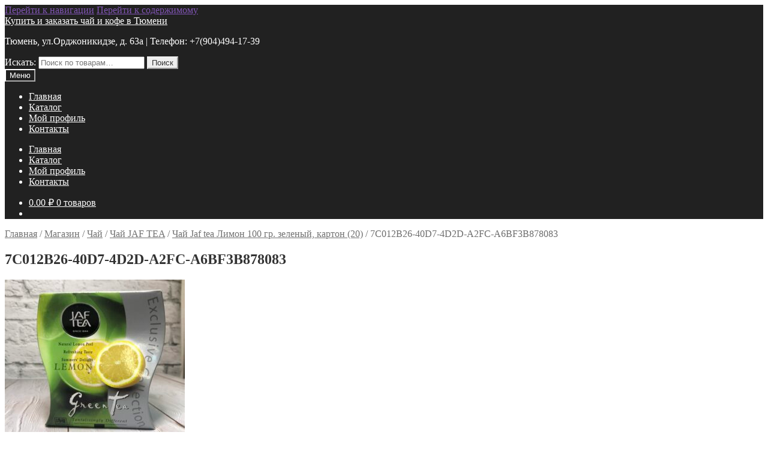

--- FILE ---
content_type: text/html; charset=UTF-8
request_url: https://atea72.ru/?attachment_id=1847
body_size: 14684
content:
<!doctype html>
<html lang="ru-RU">
<head>
<meta charset="UTF-8">
<meta name="viewport" content="width=device-width, initial-scale=1">
<link rel="profile" href="http://gmpg.org/xfn/11">
<link rel="pingback" href="https://atea72.ru/xmlrpc.php">

<meta name='robots' content='index, follow, max-image-preview:large, max-snippet:-1, max-video-preview:-1' />
	<style>img:is([sizes="auto" i], [sizes^="auto," i]) { contain-intrinsic-size: 3000px 1500px }</style>
	
	<!-- This site is optimized with the Yoast SEO plugin v25.3.1 - https://yoast.com/wordpress/plugins/seo/ -->
	<title>7C012B26-40D7-4D2D-A2FC-A6BF3B878083 - Купить и заказать чай и кофе в Тюмени</title>
	<link rel="canonical" href="https://atea72.ru/" />
	<meta property="og:locale" content="ru_RU" />
	<meta property="og:type" content="article" />
	<meta property="og:title" content="7C012B26-40D7-4D2D-A2FC-A6BF3B878083 - Купить и заказать чай и кофе в Тюмени" />
	<meta property="og:url" content="https://atea72.ru/" />
	<meta property="og:site_name" content="Купить и заказать чай и кофе в Тюмени" />
	<meta property="og:image" content="https://atea72.ru" />
	<meta property="og:image:width" content="2560" />
	<meta property="og:image:height" content="2560" />
	<meta property="og:image:type" content="image/jpeg" />
	<script type="application/ld+json" class="yoast-schema-graph">{"@context":"https://schema.org","@graph":[{"@type":"WebPage","@id":"https://atea72.ru/","url":"https://atea72.ru/","name":"7C012B26-40D7-4D2D-A2FC-A6BF3B878083 - Купить и заказать чай и кофе в Тюмени","isPartOf":{"@id":"https://atea72.ru/#website"},"primaryImageOfPage":{"@id":"https://atea72.ru/#primaryimage"},"image":{"@id":"https://atea72.ru/#primaryimage"},"thumbnailUrl":"https://atea72.ru/wp-content/uploads/2015/12/7C012B26-40D7-4D2D-A2FC-A6BF3B878083-scaled.jpeg","datePublished":"2020-03-19T18:06:15+00:00","breadcrumb":{"@id":"https://atea72.ru/#breadcrumb"},"inLanguage":"ru-RU","potentialAction":[{"@type":"ReadAction","target":["https://atea72.ru/"]}]},{"@type":"ImageObject","inLanguage":"ru-RU","@id":"https://atea72.ru/#primaryimage","url":"https://atea72.ru/wp-content/uploads/2015/12/7C012B26-40D7-4D2D-A2FC-A6BF3B878083-scaled.jpeg","contentUrl":"https://atea72.ru/wp-content/uploads/2015/12/7C012B26-40D7-4D2D-A2FC-A6BF3B878083-scaled.jpeg","width":2560,"height":2560},{"@type":"BreadcrumbList","@id":"https://atea72.ru/#breadcrumb","itemListElement":[{"@type":"ListItem","position":1,"name":"Главное меню","item":"https://atea72.ru/"},{"@type":"ListItem","position":2,"name":"Чай Jaf tea Лимон 100 гр. зеленый, картон (20)","item":"https://atea72.ru/shop/%d0%b4%d0%b6%d0%b0%d1%84-1100%d0%b3-%d0%b7%d0%b5%d0%bb%d0%b5%d0%bd%d1%8b%d0%b9-%d0%bb%d0%b8%d0%bc%d0%be%d0%bd/"},{"@type":"ListItem","position":3,"name":"7C012B26-40D7-4D2D-A2FC-A6BF3B878083"}]},{"@type":"WebSite","@id":"https://atea72.ru/#website","url":"https://atea72.ru/","name":"Интернет-магазин чай и кофе в Тюмени","description":"Тюмень, ул.Орджоникидзе, д. 63а | Телефон: +7(904)494-17-39","publisher":{"@id":"https://atea72.ru/#organization"},"potentialAction":[{"@type":"SearchAction","target":{"@type":"EntryPoint","urlTemplate":"https://atea72.ru/?s={search_term_string}"},"query-input":{"@type":"PropertyValueSpecification","valueRequired":true,"valueName":"search_term_string"}}],"inLanguage":"ru-RU"},{"@type":"Organization","@id":"https://atea72.ru/#organization","name":"Магазин чая и кофе","url":"https://atea72.ru/","logo":{"@type":"ImageObject","inLanguage":"ru-RU","@id":"https://atea72.ru/#/schema/logo/image/","url":"https://atea72.ru/wp-content/uploads/2015/12/132A6978-e1467370194507.jpg","contentUrl":"https://atea72.ru/wp-content/uploads/2015/12/132A6978-e1467370194507.jpg","width":1120,"height":713,"caption":"Магазин чая и кофе"},"image":{"@id":"https://atea72.ru/#/schema/logo/image/"}}]}</script>
	<!-- / Yoast SEO plugin. -->


<link rel='dns-prefetch' href='//cdnjs.cloudflare.com' />
<link rel='dns-prefetch' href='//fonts.googleapis.com' />
<link rel="alternate" type="application/rss+xml" title="Купить и заказать чай и кофе в Тюмени &raquo; Лента" href="https://atea72.ru/feed/" />
<link rel="alternate" type="application/rss+xml" title="Купить и заказать чай и кофе в Тюмени &raquo; Лента комментариев" href="https://atea72.ru/comments/feed/" />
<link rel="alternate" type="application/rss+xml" title="Купить и заказать чай и кофе в Тюмени &raquo; Лента комментариев к &laquo;7C012B26-40D7-4D2D-A2FC-A6BF3B878083&raquo;" href="https://atea72.ru/?attachment_id=1847/feed/" />
<script>
window._wpemojiSettings = {"baseUrl":"https:\/\/s.w.org\/images\/core\/emoji\/16.0.1\/72x72\/","ext":".png","svgUrl":"https:\/\/s.w.org\/images\/core\/emoji\/16.0.1\/svg\/","svgExt":".svg","source":{"concatemoji":"https:\/\/atea72.ru\/wp-includes\/js\/wp-emoji-release.min.js?ver=6.8.3"}};
/*! This file is auto-generated */
!function(s,n){var o,i,e;function c(e){try{var t={supportTests:e,timestamp:(new Date).valueOf()};sessionStorage.setItem(o,JSON.stringify(t))}catch(e){}}function p(e,t,n){e.clearRect(0,0,e.canvas.width,e.canvas.height),e.fillText(t,0,0);var t=new Uint32Array(e.getImageData(0,0,e.canvas.width,e.canvas.height).data),a=(e.clearRect(0,0,e.canvas.width,e.canvas.height),e.fillText(n,0,0),new Uint32Array(e.getImageData(0,0,e.canvas.width,e.canvas.height).data));return t.every(function(e,t){return e===a[t]})}function u(e,t){e.clearRect(0,0,e.canvas.width,e.canvas.height),e.fillText(t,0,0);for(var n=e.getImageData(16,16,1,1),a=0;a<n.data.length;a++)if(0!==n.data[a])return!1;return!0}function f(e,t,n,a){switch(t){case"flag":return n(e,"\ud83c\udff3\ufe0f\u200d\u26a7\ufe0f","\ud83c\udff3\ufe0f\u200b\u26a7\ufe0f")?!1:!n(e,"\ud83c\udde8\ud83c\uddf6","\ud83c\udde8\u200b\ud83c\uddf6")&&!n(e,"\ud83c\udff4\udb40\udc67\udb40\udc62\udb40\udc65\udb40\udc6e\udb40\udc67\udb40\udc7f","\ud83c\udff4\u200b\udb40\udc67\u200b\udb40\udc62\u200b\udb40\udc65\u200b\udb40\udc6e\u200b\udb40\udc67\u200b\udb40\udc7f");case"emoji":return!a(e,"\ud83e\udedf")}return!1}function g(e,t,n,a){var r="undefined"!=typeof WorkerGlobalScope&&self instanceof WorkerGlobalScope?new OffscreenCanvas(300,150):s.createElement("canvas"),o=r.getContext("2d",{willReadFrequently:!0}),i=(o.textBaseline="top",o.font="600 32px Arial",{});return e.forEach(function(e){i[e]=t(o,e,n,a)}),i}function t(e){var t=s.createElement("script");t.src=e,t.defer=!0,s.head.appendChild(t)}"undefined"!=typeof Promise&&(o="wpEmojiSettingsSupports",i=["flag","emoji"],n.supports={everything:!0,everythingExceptFlag:!0},e=new Promise(function(e){s.addEventListener("DOMContentLoaded",e,{once:!0})}),new Promise(function(t){var n=function(){try{var e=JSON.parse(sessionStorage.getItem(o));if("object"==typeof e&&"number"==typeof e.timestamp&&(new Date).valueOf()<e.timestamp+604800&&"object"==typeof e.supportTests)return e.supportTests}catch(e){}return null}();if(!n){if("undefined"!=typeof Worker&&"undefined"!=typeof OffscreenCanvas&&"undefined"!=typeof URL&&URL.createObjectURL&&"undefined"!=typeof Blob)try{var e="postMessage("+g.toString()+"("+[JSON.stringify(i),f.toString(),p.toString(),u.toString()].join(",")+"));",a=new Blob([e],{type:"text/javascript"}),r=new Worker(URL.createObjectURL(a),{name:"wpTestEmojiSupports"});return void(r.onmessage=function(e){c(n=e.data),r.terminate(),t(n)})}catch(e){}c(n=g(i,f,p,u))}t(n)}).then(function(e){for(var t in e)n.supports[t]=e[t],n.supports.everything=n.supports.everything&&n.supports[t],"flag"!==t&&(n.supports.everythingExceptFlag=n.supports.everythingExceptFlag&&n.supports[t]);n.supports.everythingExceptFlag=n.supports.everythingExceptFlag&&!n.supports.flag,n.DOMReady=!1,n.readyCallback=function(){n.DOMReady=!0}}).then(function(){return e}).then(function(){var e;n.supports.everything||(n.readyCallback(),(e=n.source||{}).concatemoji?t(e.concatemoji):e.wpemoji&&e.twemoji&&(t(e.twemoji),t(e.wpemoji)))}))}((window,document),window._wpemojiSettings);
</script>
<style id='wp-emoji-styles-inline-css'>

	img.wp-smiley, img.emoji {
		display: inline !important;
		border: none !important;
		box-shadow: none !important;
		height: 1em !important;
		width: 1em !important;
		margin: 0 0.07em !important;
		vertical-align: -0.1em !important;
		background: none !important;
		padding: 0 !important;
	}
</style>
<link rel='stylesheet' id='wp-block-library-css' href='https://atea72.ru/wp-includes/css/dist/block-library/style.min.css?ver=6.8.3' media='all' />
<style id='wp-block-library-theme-inline-css'>
.wp-block-audio :where(figcaption){color:#555;font-size:13px;text-align:center}.is-dark-theme .wp-block-audio :where(figcaption){color:#ffffffa6}.wp-block-audio{margin:0 0 1em}.wp-block-code{border:1px solid #ccc;border-radius:4px;font-family:Menlo,Consolas,monaco,monospace;padding:.8em 1em}.wp-block-embed :where(figcaption){color:#555;font-size:13px;text-align:center}.is-dark-theme .wp-block-embed :where(figcaption){color:#ffffffa6}.wp-block-embed{margin:0 0 1em}.blocks-gallery-caption{color:#555;font-size:13px;text-align:center}.is-dark-theme .blocks-gallery-caption{color:#ffffffa6}:root :where(.wp-block-image figcaption){color:#555;font-size:13px;text-align:center}.is-dark-theme :root :where(.wp-block-image figcaption){color:#ffffffa6}.wp-block-image{margin:0 0 1em}.wp-block-pullquote{border-bottom:4px solid;border-top:4px solid;color:currentColor;margin-bottom:1.75em}.wp-block-pullquote cite,.wp-block-pullquote footer,.wp-block-pullquote__citation{color:currentColor;font-size:.8125em;font-style:normal;text-transform:uppercase}.wp-block-quote{border-left:.25em solid;margin:0 0 1.75em;padding-left:1em}.wp-block-quote cite,.wp-block-quote footer{color:currentColor;font-size:.8125em;font-style:normal;position:relative}.wp-block-quote:where(.has-text-align-right){border-left:none;border-right:.25em solid;padding-left:0;padding-right:1em}.wp-block-quote:where(.has-text-align-center){border:none;padding-left:0}.wp-block-quote.is-large,.wp-block-quote.is-style-large,.wp-block-quote:where(.is-style-plain){border:none}.wp-block-search .wp-block-search__label{font-weight:700}.wp-block-search__button{border:1px solid #ccc;padding:.375em .625em}:where(.wp-block-group.has-background){padding:1.25em 2.375em}.wp-block-separator.has-css-opacity{opacity:.4}.wp-block-separator{border:none;border-bottom:2px solid;margin-left:auto;margin-right:auto}.wp-block-separator.has-alpha-channel-opacity{opacity:1}.wp-block-separator:not(.is-style-wide):not(.is-style-dots){width:100px}.wp-block-separator.has-background:not(.is-style-dots){border-bottom:none;height:1px}.wp-block-separator.has-background:not(.is-style-wide):not(.is-style-dots){height:2px}.wp-block-table{margin:0 0 1em}.wp-block-table td,.wp-block-table th{word-break:normal}.wp-block-table :where(figcaption){color:#555;font-size:13px;text-align:center}.is-dark-theme .wp-block-table :where(figcaption){color:#ffffffa6}.wp-block-video :where(figcaption){color:#555;font-size:13px;text-align:center}.is-dark-theme .wp-block-video :where(figcaption){color:#ffffffa6}.wp-block-video{margin:0 0 1em}:root :where(.wp-block-template-part.has-background){margin-bottom:0;margin-top:0;padding:1.25em 2.375em}
</style>
<style id='classic-theme-styles-inline-css'>
/*! This file is auto-generated */
.wp-block-button__link{color:#fff;background-color:#32373c;border-radius:9999px;box-shadow:none;text-decoration:none;padding:calc(.667em + 2px) calc(1.333em + 2px);font-size:1.125em}.wp-block-file__button{background:#32373c;color:#fff;text-decoration:none}
</style>
<link rel='stylesheet' id='storefront-gutenberg-blocks-css' href='https://atea72.ru/wp-content/themes/storefront/assets/css/base/gutenberg-blocks.css?ver=4.5.5' media='all' />
<style id='storefront-gutenberg-blocks-inline-css'>

				.wp-block-button__link:not(.has-text-color) {
					color: #333333;
				}

				.wp-block-button__link:not(.has-text-color):hover,
				.wp-block-button__link:not(.has-text-color):focus,
				.wp-block-button__link:not(.has-text-color):active {
					color: #333333;
				}

				.wp-block-button__link:not(.has-background) {
					background-color: #eeeeee;
				}

				.wp-block-button__link:not(.has-background):hover,
				.wp-block-button__link:not(.has-background):focus,
				.wp-block-button__link:not(.has-background):active {
					border-color: #d5d5d5;
					background-color: #d5d5d5;
				}

				.wc-block-grid__products .wc-block-grid__product .wp-block-button__link {
					background-color: #eeeeee;
					border-color: #eeeeee;
					color: #333333;
				}

				.wp-block-quote footer,
				.wp-block-quote cite,
				.wp-block-quote__citation {
					color: #6d6d6d;
				}

				.wp-block-pullquote cite,
				.wp-block-pullquote footer,
				.wp-block-pullquote__citation {
					color: #6d6d6d;
				}

				.wp-block-image figcaption {
					color: #6d6d6d;
				}

				.wp-block-separator.is-style-dots::before {
					color: #333333;
				}

				.wp-block-file a.wp-block-file__button {
					color: #333333;
					background-color: #eeeeee;
					border-color: #eeeeee;
				}

				.wp-block-file a.wp-block-file__button:hover,
				.wp-block-file a.wp-block-file__button:focus,
				.wp-block-file a.wp-block-file__button:active {
					color: #333333;
					background-color: #d5d5d5;
				}

				.wp-block-code,
				.wp-block-preformatted pre {
					color: #6d6d6d;
				}

				.wp-block-table:not( .has-background ):not( .is-style-stripes ) tbody tr:nth-child(2n) td {
					background-color: #fdfdfd;
				}

				.wp-block-cover .wp-block-cover__inner-container h1:not(.has-text-color),
				.wp-block-cover .wp-block-cover__inner-container h2:not(.has-text-color),
				.wp-block-cover .wp-block-cover__inner-container h3:not(.has-text-color),
				.wp-block-cover .wp-block-cover__inner-container h4:not(.has-text-color),
				.wp-block-cover .wp-block-cover__inner-container h5:not(.has-text-color),
				.wp-block-cover .wp-block-cover__inner-container h6:not(.has-text-color) {
					color: #000000;
				}

				.wc-block-components-price-slider__range-input-progress,
				.rtl .wc-block-components-price-slider__range-input-progress {
					--range-color: #7f54b3;
				}

				/* Target only IE11 */
				@media all and (-ms-high-contrast: none), (-ms-high-contrast: active) {
					.wc-block-components-price-slider__range-input-progress {
						background: #7f54b3;
					}
				}

				.wc-block-components-button:not(.is-link) {
					background-color: #333333;
					color: #ffffff;
				}

				.wc-block-components-button:not(.is-link):hover,
				.wc-block-components-button:not(.is-link):focus,
				.wc-block-components-button:not(.is-link):active {
					background-color: #1a1a1a;
					color: #ffffff;
				}

				.wc-block-components-button:not(.is-link):disabled {
					background-color: #333333;
					color: #ffffff;
				}

				.wc-block-cart__submit-container {
					background-color: #ffffff;
				}

				.wc-block-cart__submit-container::before {
					color: rgba(220,220,220,0.5);
				}

				.wc-block-components-order-summary-item__quantity {
					background-color: #ffffff;
					border-color: #6d6d6d;
					box-shadow: 0 0 0 2px #ffffff;
					color: #6d6d6d;
				}
			
</style>
<style id='global-styles-inline-css'>
:root{--wp--preset--aspect-ratio--square: 1;--wp--preset--aspect-ratio--4-3: 4/3;--wp--preset--aspect-ratio--3-4: 3/4;--wp--preset--aspect-ratio--3-2: 3/2;--wp--preset--aspect-ratio--2-3: 2/3;--wp--preset--aspect-ratio--16-9: 16/9;--wp--preset--aspect-ratio--9-16: 9/16;--wp--preset--color--black: #000000;--wp--preset--color--cyan-bluish-gray: #abb8c3;--wp--preset--color--white: #ffffff;--wp--preset--color--pale-pink: #f78da7;--wp--preset--color--vivid-red: #cf2e2e;--wp--preset--color--luminous-vivid-orange: #ff6900;--wp--preset--color--luminous-vivid-amber: #fcb900;--wp--preset--color--light-green-cyan: #7bdcb5;--wp--preset--color--vivid-green-cyan: #00d084;--wp--preset--color--pale-cyan-blue: #8ed1fc;--wp--preset--color--vivid-cyan-blue: #0693e3;--wp--preset--color--vivid-purple: #9b51e0;--wp--preset--gradient--vivid-cyan-blue-to-vivid-purple: linear-gradient(135deg,rgba(6,147,227,1) 0%,rgb(155,81,224) 100%);--wp--preset--gradient--light-green-cyan-to-vivid-green-cyan: linear-gradient(135deg,rgb(122,220,180) 0%,rgb(0,208,130) 100%);--wp--preset--gradient--luminous-vivid-amber-to-luminous-vivid-orange: linear-gradient(135deg,rgba(252,185,0,1) 0%,rgba(255,105,0,1) 100%);--wp--preset--gradient--luminous-vivid-orange-to-vivid-red: linear-gradient(135deg,rgba(255,105,0,1) 0%,rgb(207,46,46) 100%);--wp--preset--gradient--very-light-gray-to-cyan-bluish-gray: linear-gradient(135deg,rgb(238,238,238) 0%,rgb(169,184,195) 100%);--wp--preset--gradient--cool-to-warm-spectrum: linear-gradient(135deg,rgb(74,234,220) 0%,rgb(151,120,209) 20%,rgb(207,42,186) 40%,rgb(238,44,130) 60%,rgb(251,105,98) 80%,rgb(254,248,76) 100%);--wp--preset--gradient--blush-light-purple: linear-gradient(135deg,rgb(255,206,236) 0%,rgb(152,150,240) 100%);--wp--preset--gradient--blush-bordeaux: linear-gradient(135deg,rgb(254,205,165) 0%,rgb(254,45,45) 50%,rgb(107,0,62) 100%);--wp--preset--gradient--luminous-dusk: linear-gradient(135deg,rgb(255,203,112) 0%,rgb(199,81,192) 50%,rgb(65,88,208) 100%);--wp--preset--gradient--pale-ocean: linear-gradient(135deg,rgb(255,245,203) 0%,rgb(182,227,212) 50%,rgb(51,167,181) 100%);--wp--preset--gradient--electric-grass: linear-gradient(135deg,rgb(202,248,128) 0%,rgb(113,206,126) 100%);--wp--preset--gradient--midnight: linear-gradient(135deg,rgb(2,3,129) 0%,rgb(40,116,252) 100%);--wp--preset--font-size--small: 14px;--wp--preset--font-size--medium: 23px;--wp--preset--font-size--large: 26px;--wp--preset--font-size--x-large: 42px;--wp--preset--font-size--normal: 16px;--wp--preset--font-size--huge: 37px;--wp--preset--spacing--20: 0.44rem;--wp--preset--spacing--30: 0.67rem;--wp--preset--spacing--40: 1rem;--wp--preset--spacing--50: 1.5rem;--wp--preset--spacing--60: 2.25rem;--wp--preset--spacing--70: 3.38rem;--wp--preset--spacing--80: 5.06rem;--wp--preset--shadow--natural: 6px 6px 9px rgba(0, 0, 0, 0.2);--wp--preset--shadow--deep: 12px 12px 50px rgba(0, 0, 0, 0.4);--wp--preset--shadow--sharp: 6px 6px 0px rgba(0, 0, 0, 0.2);--wp--preset--shadow--outlined: 6px 6px 0px -3px rgba(255, 255, 255, 1), 6px 6px rgba(0, 0, 0, 1);--wp--preset--shadow--crisp: 6px 6px 0px rgba(0, 0, 0, 1);}:where(.is-layout-flex){gap: 0.5em;}:where(.is-layout-grid){gap: 0.5em;}body .is-layout-flex{display: flex;}.is-layout-flex{flex-wrap: wrap;align-items: center;}.is-layout-flex > :is(*, div){margin: 0;}body .is-layout-grid{display: grid;}.is-layout-grid > :is(*, div){margin: 0;}:where(.wp-block-columns.is-layout-flex){gap: 2em;}:where(.wp-block-columns.is-layout-grid){gap: 2em;}:where(.wp-block-post-template.is-layout-flex){gap: 1.25em;}:where(.wp-block-post-template.is-layout-grid){gap: 1.25em;}.has-black-color{color: var(--wp--preset--color--black) !important;}.has-cyan-bluish-gray-color{color: var(--wp--preset--color--cyan-bluish-gray) !important;}.has-white-color{color: var(--wp--preset--color--white) !important;}.has-pale-pink-color{color: var(--wp--preset--color--pale-pink) !important;}.has-vivid-red-color{color: var(--wp--preset--color--vivid-red) !important;}.has-luminous-vivid-orange-color{color: var(--wp--preset--color--luminous-vivid-orange) !important;}.has-luminous-vivid-amber-color{color: var(--wp--preset--color--luminous-vivid-amber) !important;}.has-light-green-cyan-color{color: var(--wp--preset--color--light-green-cyan) !important;}.has-vivid-green-cyan-color{color: var(--wp--preset--color--vivid-green-cyan) !important;}.has-pale-cyan-blue-color{color: var(--wp--preset--color--pale-cyan-blue) !important;}.has-vivid-cyan-blue-color{color: var(--wp--preset--color--vivid-cyan-blue) !important;}.has-vivid-purple-color{color: var(--wp--preset--color--vivid-purple) !important;}.has-black-background-color{background-color: var(--wp--preset--color--black) !important;}.has-cyan-bluish-gray-background-color{background-color: var(--wp--preset--color--cyan-bluish-gray) !important;}.has-white-background-color{background-color: var(--wp--preset--color--white) !important;}.has-pale-pink-background-color{background-color: var(--wp--preset--color--pale-pink) !important;}.has-vivid-red-background-color{background-color: var(--wp--preset--color--vivid-red) !important;}.has-luminous-vivid-orange-background-color{background-color: var(--wp--preset--color--luminous-vivid-orange) !important;}.has-luminous-vivid-amber-background-color{background-color: var(--wp--preset--color--luminous-vivid-amber) !important;}.has-light-green-cyan-background-color{background-color: var(--wp--preset--color--light-green-cyan) !important;}.has-vivid-green-cyan-background-color{background-color: var(--wp--preset--color--vivid-green-cyan) !important;}.has-pale-cyan-blue-background-color{background-color: var(--wp--preset--color--pale-cyan-blue) !important;}.has-vivid-cyan-blue-background-color{background-color: var(--wp--preset--color--vivid-cyan-blue) !important;}.has-vivid-purple-background-color{background-color: var(--wp--preset--color--vivid-purple) !important;}.has-black-border-color{border-color: var(--wp--preset--color--black) !important;}.has-cyan-bluish-gray-border-color{border-color: var(--wp--preset--color--cyan-bluish-gray) !important;}.has-white-border-color{border-color: var(--wp--preset--color--white) !important;}.has-pale-pink-border-color{border-color: var(--wp--preset--color--pale-pink) !important;}.has-vivid-red-border-color{border-color: var(--wp--preset--color--vivid-red) !important;}.has-luminous-vivid-orange-border-color{border-color: var(--wp--preset--color--luminous-vivid-orange) !important;}.has-luminous-vivid-amber-border-color{border-color: var(--wp--preset--color--luminous-vivid-amber) !important;}.has-light-green-cyan-border-color{border-color: var(--wp--preset--color--light-green-cyan) !important;}.has-vivid-green-cyan-border-color{border-color: var(--wp--preset--color--vivid-green-cyan) !important;}.has-pale-cyan-blue-border-color{border-color: var(--wp--preset--color--pale-cyan-blue) !important;}.has-vivid-cyan-blue-border-color{border-color: var(--wp--preset--color--vivid-cyan-blue) !important;}.has-vivid-purple-border-color{border-color: var(--wp--preset--color--vivid-purple) !important;}.has-vivid-cyan-blue-to-vivid-purple-gradient-background{background: var(--wp--preset--gradient--vivid-cyan-blue-to-vivid-purple) !important;}.has-light-green-cyan-to-vivid-green-cyan-gradient-background{background: var(--wp--preset--gradient--light-green-cyan-to-vivid-green-cyan) !important;}.has-luminous-vivid-amber-to-luminous-vivid-orange-gradient-background{background: var(--wp--preset--gradient--luminous-vivid-amber-to-luminous-vivid-orange) !important;}.has-luminous-vivid-orange-to-vivid-red-gradient-background{background: var(--wp--preset--gradient--luminous-vivid-orange-to-vivid-red) !important;}.has-very-light-gray-to-cyan-bluish-gray-gradient-background{background: var(--wp--preset--gradient--very-light-gray-to-cyan-bluish-gray) !important;}.has-cool-to-warm-spectrum-gradient-background{background: var(--wp--preset--gradient--cool-to-warm-spectrum) !important;}.has-blush-light-purple-gradient-background{background: var(--wp--preset--gradient--blush-light-purple) !important;}.has-blush-bordeaux-gradient-background{background: var(--wp--preset--gradient--blush-bordeaux) !important;}.has-luminous-dusk-gradient-background{background: var(--wp--preset--gradient--luminous-dusk) !important;}.has-pale-ocean-gradient-background{background: var(--wp--preset--gradient--pale-ocean) !important;}.has-electric-grass-gradient-background{background: var(--wp--preset--gradient--electric-grass) !important;}.has-midnight-gradient-background{background: var(--wp--preset--gradient--midnight) !important;}.has-small-font-size{font-size: var(--wp--preset--font-size--small) !important;}.has-medium-font-size{font-size: var(--wp--preset--font-size--medium) !important;}.has-large-font-size{font-size: var(--wp--preset--font-size--large) !important;}.has-x-large-font-size{font-size: var(--wp--preset--font-size--x-large) !important;}
:where(.wp-block-post-template.is-layout-flex){gap: 1.25em;}:where(.wp-block-post-template.is-layout-grid){gap: 1.25em;}
:where(.wp-block-columns.is-layout-flex){gap: 2em;}:where(.wp-block-columns.is-layout-grid){gap: 2em;}
:root :where(.wp-block-pullquote){font-size: 1.5em;line-height: 1.6;}
</style>
<link rel='stylesheet' id='buttonizer_frontend_style-css' href='https://atea72.ru/wp-content/plugins/buttonizer-multifunctional-button/assets/legacy/frontend.css?v=e56c108f5ec02d28b104b0962bc469ef&#038;ver=6.8.3' media='all' />
<link rel='stylesheet' id='buttonizer-icon-library-css' href='https://cdnjs.cloudflare.com/ajax/libs/font-awesome/5.15.4/css/all.min.css?ver=6.8.3' media='all' integrity='sha512-1ycn6IcaQQ40/MKBW2W4Rhis/DbILU74C1vSrLJxCq57o941Ym01SwNsOMqvEBFlcgUa6xLiPY/NS5R+E6ztJQ==' crossorigin='anonymous' />
<style id='woocommerce-inline-inline-css'>
.woocommerce form .form-row .required { visibility: visible; }
</style>
<link rel='stylesheet' id='brands-styles-css' href='https://atea72.ru/wp-content/plugins/woocommerce/assets/css/brands.css?ver=9.9.6' media='all' />
<link rel='stylesheet' id='storefront-style-css' href='https://atea72.ru/wp-content/themes/storefront/style.css?ver=4.5.5' media='all' />
<style id='storefront-style-inline-css'>

			.main-navigation ul li a,
			.site-title a,
			ul.menu li a,
			.site-branding h1 a,
			button.menu-toggle,
			button.menu-toggle:hover,
			.handheld-navigation .dropdown-toggle {
				color: #ffffff;
			}

			button.menu-toggle,
			button.menu-toggle:hover {
				border-color: #ffffff;
			}

			.main-navigation ul li a:hover,
			.main-navigation ul li:hover > a,
			.site-title a:hover,
			.site-header ul.menu li.current-menu-item > a {
				color: #ffffff;
			}

			table:not( .has-background ) th {
				background-color: #f8f8f8;
			}

			table:not( .has-background ) tbody td {
				background-color: #fdfdfd;
			}

			table:not( .has-background ) tbody tr:nth-child(2n) td,
			fieldset,
			fieldset legend {
				background-color: #fbfbfb;
			}

			.site-header,
			.secondary-navigation ul ul,
			.main-navigation ul.menu > li.menu-item-has-children:after,
			.secondary-navigation ul.menu ul,
			.storefront-handheld-footer-bar,
			.storefront-handheld-footer-bar ul li > a,
			.storefront-handheld-footer-bar ul li.search .site-search,
			button.menu-toggle,
			button.menu-toggle:hover {
				background-color: #212121;
			}

			p.site-description,
			.site-header,
			.storefront-handheld-footer-bar {
				color: #ffffff;
			}

			button.menu-toggle:after,
			button.menu-toggle:before,
			button.menu-toggle span:before {
				background-color: #ffffff;
			}

			h1, h2, h3, h4, h5, h6, .wc-block-grid__product-title {
				color: #333333;
			}

			.widget h1 {
				border-bottom-color: #333333;
			}

			body,
			.secondary-navigation a {
				color: #6d6d6d;
			}

			.widget-area .widget a,
			.hentry .entry-header .posted-on a,
			.hentry .entry-header .post-author a,
			.hentry .entry-header .post-comments a,
			.hentry .entry-header .byline a {
				color: #727272;
			}

			a {
				color: #7f54b3;
			}

			a:focus,
			button:focus,
			.button.alt:focus,
			input:focus,
			textarea:focus,
			input[type="button"]:focus,
			input[type="reset"]:focus,
			input[type="submit"]:focus,
			input[type="email"]:focus,
			input[type="tel"]:focus,
			input[type="url"]:focus,
			input[type="password"]:focus,
			input[type="search"]:focus {
				outline-color: #7f54b3;
			}

			button, input[type="button"], input[type="reset"], input[type="submit"], .button, .widget a.button {
				background-color: #eeeeee;
				border-color: #eeeeee;
				color: #333333;
			}

			button:hover, input[type="button"]:hover, input[type="reset"]:hover, input[type="submit"]:hover, .button:hover, .widget a.button:hover {
				background-color: #d5d5d5;
				border-color: #d5d5d5;
				color: #333333;
			}

			button.alt, input[type="button"].alt, input[type="reset"].alt, input[type="submit"].alt, .button.alt, .widget-area .widget a.button.alt {
				background-color: #333333;
				border-color: #333333;
				color: #ffffff;
			}

			button.alt:hover, input[type="button"].alt:hover, input[type="reset"].alt:hover, input[type="submit"].alt:hover, .button.alt:hover, .widget-area .widget a.button.alt:hover {
				background-color: #1a1a1a;
				border-color: #1a1a1a;
				color: #ffffff;
			}

			.pagination .page-numbers li .page-numbers.current {
				background-color: #e6e6e6;
				color: #636363;
			}

			#comments .comment-list .comment-content .comment-text {
				background-color: #f8f8f8;
			}

			.site-footer {
				background-color: #f0f0f0;
				color: #6d6d6d;
			}

			.site-footer a:not(.button):not(.components-button) {
				color: #333333;
			}

			.site-footer .storefront-handheld-footer-bar a:not(.button):not(.components-button) {
				color: #ffffff;
			}

			.site-footer h1, .site-footer h2, .site-footer h3, .site-footer h4, .site-footer h5, .site-footer h6, .site-footer .widget .widget-title, .site-footer .widget .widgettitle {
				color: #333333;
			}

			.page-template-template-homepage.has-post-thumbnail .type-page.has-post-thumbnail .entry-title {
				color: #000000;
			}

			.page-template-template-homepage.has-post-thumbnail .type-page.has-post-thumbnail .entry-content {
				color: #000000;
			}

			@media screen and ( min-width: 768px ) {
				.secondary-navigation ul.menu a:hover {
					color: #ffffff;
				}

				.secondary-navigation ul.menu a {
					color: #ffffff;
				}

				.main-navigation ul.menu ul.sub-menu,
				.main-navigation ul.nav-menu ul.children {
					background-color: #121212;
				}

				.site-header {
					border-bottom-color: #121212;
				}
			}
</style>
<link rel='stylesheet' id='storefront-icons-css' href='https://atea72.ru/wp-content/themes/storefront/assets/css/base/icons.css?ver=4.5.5' media='all' />
<link rel='stylesheet' id='storefront-fonts-css' href='https://fonts.googleapis.com/css?family=Source+Sans+Pro%3A400%2C300%2C300italic%2C400italic%2C600%2C700%2C900&#038;subset=latin%2Clatin-ext&#038;ver=4.5.5' media='all' />
<link rel='stylesheet' id='fancybox-css' href='https://atea72.ru/wp-content/plugins/easy-fancybox/fancybox/1.5.4/jquery.fancybox.min.css?ver=6.8.3' media='screen' />
<style id='fancybox-inline-css'>
#fancybox-outer{background:#ffffff}#fancybox-content{background:#ffffff;border-color:#ffffff;color:#000000;}#fancybox-title,#fancybox-title-float-main{color:#fff}
</style>
<link rel='stylesheet' id='storefront-woocommerce-style-css' href='https://atea72.ru/wp-content/themes/storefront/assets/css/woocommerce/woocommerce.css?ver=4.5.5' media='all' />
<style id='storefront-woocommerce-style-inline-css'>
@font-face {
				font-family: star;
				src: url(https://atea72.ru/wp-content/plugins/woocommerce/assets/fonts/star.eot);
				src:
					url(https://atea72.ru/wp-content/plugins/woocommerce/assets/fonts/star.eot?#iefix) format("embedded-opentype"),
					url(https://atea72.ru/wp-content/plugins/woocommerce/assets/fonts/star.woff) format("woff"),
					url(https://atea72.ru/wp-content/plugins/woocommerce/assets/fonts/star.ttf) format("truetype"),
					url(https://atea72.ru/wp-content/plugins/woocommerce/assets/fonts/star.svg#star) format("svg");
				font-weight: 400;
				font-style: normal;
			}
			@font-face {
				font-family: WooCommerce;
				src: url(https://atea72.ru/wp-content/plugins/woocommerce/assets/fonts/WooCommerce.eot);
				src:
					url(https://atea72.ru/wp-content/plugins/woocommerce/assets/fonts/WooCommerce.eot?#iefix) format("embedded-opentype"),
					url(https://atea72.ru/wp-content/plugins/woocommerce/assets/fonts/WooCommerce.woff) format("woff"),
					url(https://atea72.ru/wp-content/plugins/woocommerce/assets/fonts/WooCommerce.ttf) format("truetype"),
					url(https://atea72.ru/wp-content/plugins/woocommerce/assets/fonts/WooCommerce.svg#WooCommerce) format("svg");
				font-weight: 400;
				font-style: normal;
			}

			a.cart-contents,
			.site-header-cart .widget_shopping_cart a {
				color: #ffffff;
			}

			a.cart-contents:hover,
			.site-header-cart .widget_shopping_cart a:hover,
			.site-header-cart:hover > li > a {
				color: #ffffff;
			}

			table.cart td.product-remove,
			table.cart td.actions {
				border-top-color: #ffffff;
			}

			.storefront-handheld-footer-bar ul li.cart .count {
				background-color: #ffffff;
				color: #212121;
				border-color: #212121;
			}

			.woocommerce-tabs ul.tabs li.active a,
			ul.products li.product .price,
			.onsale,
			.wc-block-grid__product-onsale,
			.widget_search form:before,
			.widget_product_search form:before {
				color: #6d6d6d;
			}

			.woocommerce-breadcrumb a,
			a.woocommerce-review-link,
			.product_meta a {
				color: #727272;
			}

			.wc-block-grid__product-onsale,
			.onsale {
				border-color: #6d6d6d;
			}

			.star-rating span:before,
			.quantity .plus, .quantity .minus,
			p.stars a:hover:after,
			p.stars a:after,
			.star-rating span:before,
			#payment .payment_methods li input[type=radio]:first-child:checked+label:before {
				color: #7f54b3;
			}

			.widget_price_filter .ui-slider .ui-slider-range,
			.widget_price_filter .ui-slider .ui-slider-handle {
				background-color: #7f54b3;
			}

			.order_details {
				background-color: #f8f8f8;
			}

			.order_details > li {
				border-bottom: 1px dotted #e3e3e3;
			}

			.order_details:before,
			.order_details:after {
				background: -webkit-linear-gradient(transparent 0,transparent 0),-webkit-linear-gradient(135deg,#f8f8f8 33.33%,transparent 33.33%),-webkit-linear-gradient(45deg,#f8f8f8 33.33%,transparent 33.33%)
			}

			#order_review {
				background-color: #ffffff;
			}

			#payment .payment_methods > li .payment_box,
			#payment .place-order {
				background-color: #fafafa;
			}

			#payment .payment_methods > li:not(.woocommerce-notice) {
				background-color: #f5f5f5;
			}

			#payment .payment_methods > li:not(.woocommerce-notice):hover {
				background-color: #f0f0f0;
			}

			.woocommerce-pagination .page-numbers li .page-numbers.current {
				background-color: #e6e6e6;
				color: #636363;
			}

			.wc-block-grid__product-onsale,
			.onsale,
			.woocommerce-pagination .page-numbers li .page-numbers:not(.current) {
				color: #6d6d6d;
			}

			p.stars a:before,
			p.stars a:hover~a:before,
			p.stars.selected a.active~a:before {
				color: #6d6d6d;
			}

			p.stars.selected a.active:before,
			p.stars:hover a:before,
			p.stars.selected a:not(.active):before,
			p.stars.selected a.active:before {
				color: #7f54b3;
			}

			.single-product div.product .woocommerce-product-gallery .woocommerce-product-gallery__trigger {
				background-color: #eeeeee;
				color: #333333;
			}

			.single-product div.product .woocommerce-product-gallery .woocommerce-product-gallery__trigger:hover {
				background-color: #d5d5d5;
				border-color: #d5d5d5;
				color: #333333;
			}

			.button.added_to_cart:focus,
			.button.wc-forward:focus {
				outline-color: #7f54b3;
			}

			.added_to_cart,
			.site-header-cart .widget_shopping_cart a.button,
			.wc-block-grid__products .wc-block-grid__product .wp-block-button__link {
				background-color: #eeeeee;
				border-color: #eeeeee;
				color: #333333;
			}

			.added_to_cart:hover,
			.site-header-cart .widget_shopping_cart a.button:hover,
			.wc-block-grid__products .wc-block-grid__product .wp-block-button__link:hover {
				background-color: #d5d5d5;
				border-color: #d5d5d5;
				color: #333333;
			}

			.added_to_cart.alt, .added_to_cart, .widget a.button.checkout {
				background-color: #333333;
				border-color: #333333;
				color: #ffffff;
			}

			.added_to_cart.alt:hover, .added_to_cart:hover, .widget a.button.checkout:hover {
				background-color: #1a1a1a;
				border-color: #1a1a1a;
				color: #ffffff;
			}

			.button.loading {
				color: #eeeeee;
			}

			.button.loading:hover {
				background-color: #eeeeee;
			}

			.button.loading:after {
				color: #333333;
			}

			@media screen and ( min-width: 768px ) {
				.site-header-cart .widget_shopping_cart,
				.site-header .product_list_widget li .quantity {
					color: #ffffff;
				}

				.site-header-cart .widget_shopping_cart .buttons,
				.site-header-cart .widget_shopping_cart .total {
					background-color: #171717;
				}

				.site-header-cart .widget_shopping_cart {
					background-color: #121212;
				}
			}
				.storefront-product-pagination a {
					color: #6d6d6d;
					background-color: #ffffff;
				}
				.storefront-sticky-add-to-cart {
					color: #6d6d6d;
					background-color: #ffffff;
				}

				.storefront-sticky-add-to-cart a:not(.button) {
					color: #ffffff;
				}
</style>
<link rel='stylesheet' id='storefront-woocommerce-brands-style-css' href='https://atea72.ru/wp-content/themes/storefront/assets/css/woocommerce/extensions/brands.css?ver=4.5.5' media='all' />
<script src="https://atea72.ru/wp-includes/js/jquery/jquery.min.js?ver=3.7.1" id="jquery-core-js"></script>
<script src="https://atea72.ru/wp-includes/js/jquery/jquery-migrate.min.js?ver=3.4.1" id="jquery-migrate-js"></script>
<script src="https://atea72.ru/wp-content/plugins/woocommerce/assets/js/jquery-blockui/jquery.blockUI.min.js?ver=2.7.0-wc.9.9.6" id="jquery-blockui-js" defer data-wp-strategy="defer"></script>
<script id="wc-add-to-cart-js-extra">
var wc_add_to_cart_params = {"ajax_url":"\/wp-admin\/admin-ajax.php","wc_ajax_url":"\/?wc-ajax=%%endpoint%%","i18n_view_cart":"\u041f\u0440\u043e\u0441\u043c\u043e\u0442\u0440 \u043a\u043e\u0440\u0437\u0438\u043d\u044b","cart_url":"https:\/\/atea72.ru\/cart\/","is_cart":"","cart_redirect_after_add":"no"};
</script>
<script src="https://atea72.ru/wp-content/plugins/woocommerce/assets/js/frontend/add-to-cart.min.js?ver=9.9.6" id="wc-add-to-cart-js" defer data-wp-strategy="defer"></script>
<script src="https://atea72.ru/wp-content/plugins/woocommerce/assets/js/js-cookie/js.cookie.min.js?ver=2.1.4-wc.9.9.6" id="js-cookie-js" defer data-wp-strategy="defer"></script>
<script id="woocommerce-js-extra">
var woocommerce_params = {"ajax_url":"\/wp-admin\/admin-ajax.php","wc_ajax_url":"\/?wc-ajax=%%endpoint%%","i18n_password_show":"\u041f\u043e\u043a\u0430\u0437\u0430\u0442\u044c \u043f\u0430\u0440\u043e\u043b\u044c","i18n_password_hide":"\u0421\u043a\u0440\u044b\u0442\u044c \u043f\u0430\u0440\u043e\u043b\u044c"};
</script>
<script src="https://atea72.ru/wp-content/plugins/woocommerce/assets/js/frontend/woocommerce.min.js?ver=9.9.6" id="woocommerce-js" defer data-wp-strategy="defer"></script>
<script id="wc-cart-fragments-js-extra">
var wc_cart_fragments_params = {"ajax_url":"\/wp-admin\/admin-ajax.php","wc_ajax_url":"\/?wc-ajax=%%endpoint%%","cart_hash_key":"wc_cart_hash_1805dcc8c8c5ead087c8d598c00b1fb1","fragment_name":"wc_fragments_1805dcc8c8c5ead087c8d598c00b1fb1","request_timeout":"5000"};
</script>
<script src="https://atea72.ru/wp-content/plugins/woocommerce/assets/js/frontend/cart-fragments.min.js?ver=9.9.6" id="wc-cart-fragments-js" defer data-wp-strategy="defer"></script>
<link rel="https://api.w.org/" href="https://atea72.ru/wp-json/" /><link rel="alternate" title="JSON" type="application/json" href="https://atea72.ru/wp-json/wp/v2/media/1847" /><link rel="EditURI" type="application/rsd+xml" title="RSD" href="https://atea72.ru/xmlrpc.php?rsd" />
<meta name="generator" content="WordPress 6.8.3" />
<meta name="generator" content="WooCommerce 9.9.6" />
<link rel='shortlink' href='https://atea72.ru/?p=1847' />
<link rel="alternate" title="oEmbed (JSON)" type="application/json+oembed" href="https://atea72.ru/wp-json/oembed/1.0/embed?url=https%3A%2F%2Fatea72.ru%2F%3Fattachment_id%3D1847" />
<link rel="alternate" title="oEmbed (XML)" type="text/xml+oembed" href="https://atea72.ru/wp-json/oembed/1.0/embed?url=https%3A%2F%2Fatea72.ru%2F%3Fattachment_id%3D1847&#038;format=xml" />


<!-- Saphali Lite Version -->
<meta name="generator" content="Saphali Lite 2.0.0" />

	<noscript><style>.woocommerce-product-gallery{ opacity: 1 !important; }</style></noscript>
	<link rel="icon" href="https://atea72.ru/wp-content/uploads/2016/07/cropped-cup-150x150.png" sizes="32x32" />
<link rel="icon" href="https://atea72.ru/wp-content/uploads/2016/07/cropped-cup-300x300.png" sizes="192x192" />
<link rel="apple-touch-icon" href="https://atea72.ru/wp-content/uploads/2016/07/cropped-cup-300x300.png" />
<meta name="msapplication-TileImage" content="https://atea72.ru/wp-content/uploads/2016/07/cropped-cup-300x300.png" />
		<style id="wp-custom-css">
			.secondary-navigation ul.menu a {
    color: #fff;
}		</style>
		</head>

<body class="attachment wp-singular attachment-template-default single single-attachment postid-1847 attachmentid-1847 attachment-jpeg wp-embed-responsive wp-theme-storefront theme-storefront woocommerce-no-js group-blog storefront-align-wide right-sidebar woocommerce-active">



<div id="page" class="hfeed site">
	
	<header id="masthead" class="site-header" role="banner" style="">

		<div class="col-full">		<a class="skip-link screen-reader-text" href="#site-navigation">Перейти к навигации</a>
		<a class="skip-link screen-reader-text" href="#content">Перейти к содержимому</a>
				<div class="site-branding">
			<div class="beta site-title"><a href="https://atea72.ru/" rel="home">Купить и заказать чай и кофе в Тюмени</a></div><p class="site-description">Тюмень, ул.Орджоникидзе, д. 63а | Телефон: +7(904)494-17-39</p>		</div>
					<div class="site-search">
				<div class="widget woocommerce widget_product_search"><form role="search" method="get" class="woocommerce-product-search" action="https://atea72.ru/">
	<label class="screen-reader-text" for="woocommerce-product-search-field-0">Искать:</label>
	<input type="search" id="woocommerce-product-search-field-0" class="search-field" placeholder="Поиск по товарам&hellip;" value="" name="s" />
	<button type="submit" value="Поиск" class="">Поиск</button>
	<input type="hidden" name="post_type" value="product" />
</form>
</div>			</div>
			</div><div class="storefront-primary-navigation"><div class="col-full">		<nav id="site-navigation" class="main-navigation" role="navigation" aria-label="Основная навигация">
		<button id="site-navigation-menu-toggle" class="menu-toggle" aria-controls="site-navigation" aria-expanded="false"><span>Меню</span></button>
			<div class="primary-navigation"><ul id="menu-%d0%b3%d0%bb%d0%b0%d0%b2%d0%bd%d0%be%d0%b5" class="menu"><li id="menu-item-19" class="menu-item menu-item-type-post_type menu-item-object-page menu-item-home menu-item-19"><a href="https://atea72.ru/">Главная</a></li>
<li id="menu-item-23" class="menu-item menu-item-type-post_type menu-item-object-page menu-item-23"><a href="https://atea72.ru/shop/">Каталог</a></li>
<li id="menu-item-1608" class="menu-item menu-item-type-post_type menu-item-object-page menu-item-1608"><a href="https://atea72.ru/account/">Мой профиль</a></li>
<li id="menu-item-33" class="menu-item menu-item-type-post_type menu-item-object-page menu-item-33"><a href="https://atea72.ru/contacts/">Контакты</a></li>
</ul></div><div class="handheld-navigation"><ul id="menu-%d0%b3%d0%bb%d0%b0%d0%b2%d0%bd%d0%be%d0%b5-1" class="menu"><li class="menu-item menu-item-type-post_type menu-item-object-page menu-item-home menu-item-19"><a href="https://atea72.ru/">Главная</a></li>
<li class="menu-item menu-item-type-post_type menu-item-object-page menu-item-23"><a href="https://atea72.ru/shop/">Каталог</a></li>
<li class="menu-item menu-item-type-post_type menu-item-object-page menu-item-1608"><a href="https://atea72.ru/account/">Мой профиль</a></li>
<li class="menu-item menu-item-type-post_type menu-item-object-page menu-item-33"><a href="https://atea72.ru/contacts/">Контакты</a></li>
</ul></div>		</nav><!-- #site-navigation -->
				<ul id="site-header-cart" class="site-header-cart menu">
			<li class="">
							<a class="cart-contents" href="https://atea72.ru/cart/" title="Посмотреть вашу корзину">
								<span class="woocommerce-Price-amount amount">0.00&nbsp;<span class="woocommerce-Price-currencySymbol">&#8381;</span></span> <span class="count">0 товаров</span>
			</a>
					</li>
			<li>
				<div class="widget woocommerce widget_shopping_cart"><div class="widget_shopping_cart_content"></div></div>			</li>
		</ul>
			</div></div>
	</header><!-- #masthead -->

	<div class="storefront-breadcrumb"><div class="col-full"><nav class="woocommerce-breadcrumb" aria-label="цепочки навигации"><a href="https://atea72.ru">Главная</a><span class="breadcrumb-separator"> / </span><a href="https://atea72.ru/shop/">Магазин</a><span class="breadcrumb-separator"> / </span><a href="https://atea72.ru/product-category/tea/">Чай</a><span class="breadcrumb-separator"> / </span><a href="https://atea72.ru/product-category/tea/%d1%87%d0%b0%d0%b9-jaf-tea/">Чай JAF TEA</a><span class="breadcrumb-separator"> / </span><a href="https://atea72.ru/shop/%d0%b4%d0%b6%d0%b0%d1%84-1100%d0%b3-%d0%b7%d0%b5%d0%bb%d0%b5%d0%bd%d1%8b%d0%b9-%d0%bb%d0%b8%d0%bc%d0%be%d0%bd/">Чай Jaf tea Лимон 100 гр. зеленый, картон (20)</a><span class="breadcrumb-separator"> / </span>7C012B26-40D7-4D2D-A2FC-A6BF3B878083</nav></div></div>
	<div id="content" class="site-content" tabindex="-1">
		<div class="col-full">

		<div class="woocommerce"></div>
	<div id="primary" class="content-area">
		<main id="main" class="site-main" role="main">

		
<article id="post-1847" class="post-1847 attachment type-attachment status-inherit hentry">

			<header class="entry-header">
		<h1 class="entry-title">7C012B26-40D7-4D2D-A2FC-A6BF3B878083</h1>		</header><!-- .entry-header -->
				<div class="entry-content">
		<p class="attachment"><a href='https://atea72.ru/wp-content/uploads/2015/12/7C012B26-40D7-4D2D-A2FC-A6BF3B878083-scaled.jpeg'><img fetchpriority="high" decoding="async" width="300" height="300" src="https://atea72.ru/wp-content/uploads/2015/12/7C012B26-40D7-4D2D-A2FC-A6BF3B878083-300x300.jpeg" class="attachment-medium size-medium" alt="" srcset="https://atea72.ru/wp-content/uploads/2015/12/7C012B26-40D7-4D2D-A2FC-A6BF3B878083-300x300.jpeg 300w, https://atea72.ru/wp-content/uploads/2015/12/7C012B26-40D7-4D2D-A2FC-A6BF3B878083-scaled-100x100.jpeg 100w, https://atea72.ru/wp-content/uploads/2015/12/7C012B26-40D7-4D2D-A2FC-A6BF3B878083-scaled-416x416.jpeg 416w, https://atea72.ru/wp-content/uploads/2015/12/7C012B26-40D7-4D2D-A2FC-A6BF3B878083-1024x1024.jpeg 1024w, https://atea72.ru/wp-content/uploads/2015/12/7C012B26-40D7-4D2D-A2FC-A6BF3B878083-150x150.jpeg 150w, https://atea72.ru/wp-content/uploads/2015/12/7C012B26-40D7-4D2D-A2FC-A6BF3B878083-768x768.jpeg 768w, https://atea72.ru/wp-content/uploads/2015/12/7C012B26-40D7-4D2D-A2FC-A6BF3B878083-1536x1536.jpeg 1536w, https://atea72.ru/wp-content/uploads/2015/12/7C012B26-40D7-4D2D-A2FC-A6BF3B878083-2048x2048.jpeg 2048w" sizes="(max-width: 300px) 100vw, 300px" /></a></p>
		</div><!-- .entry-content -->
		
		<aside class="entry-taxonomy">
			
					</aside>

		<nav id="post-navigation" class="navigation post-navigation" role="navigation" aria-label="Навигация по записям"><h2 class="screen-reader-text">Навигация по записям</h2><div class="nav-links"><div class="nav-previous"><a href="https://atea72.ru/shop/%d0%b4%d0%b6%d0%b0%d1%84-1100%d0%b3-%d0%b7%d0%b5%d0%bb%d0%b5%d0%bd%d1%8b%d0%b9-%d0%bb%d0%b8%d0%bc%d0%be%d0%bd/" rel="prev"><span class="screen-reader-text">Предыдущая запись: </span>Чай Jaf tea Лимон 100 гр. зеленый, картон (20)</a></div></div></nav>
<section id="comments" class="comments-area" aria-label="Комментарии записи">

		<div id="respond" class="comment-respond">
		<span id="reply-title" class="gamma comment-reply-title">Добавить комментарий</span><form action="https://atea72.ru/wp-comments-post.php" method="post" id="commentform" class="comment-form"><p class="comment-notes"><span id="email-notes">Ваш адрес email не будет опубликован.</span> <span class="required-field-message">Обязательные поля помечены <span class="required">*</span></span></p><p class="comment-form-comment"><label for="comment">Комментарий <span class="required">*</span></label> <textarea id="comment" name="comment" cols="45" rows="8" maxlength="65525" required></textarea></p><p class="comment-form-author"><label for="author">Имя <span class="required">*</span></label> <input id="author" name="author" type="text" value="" size="30" maxlength="245" autocomplete="name" required /></p>
<p class="comment-form-email"><label for="email">Email <span class="required">*</span></label> <input id="email" name="email" type="email" value="" size="30" maxlength="100" aria-describedby="email-notes" autocomplete="email" required /></p>
<p class="comment-form-url"><label for="url">Сайт</label> <input id="url" name="url" type="url" value="" size="30" maxlength="200" autocomplete="url" /></p>
<p class="comment-form-cookies-consent"><input id="wp-comment-cookies-consent" name="wp-comment-cookies-consent" type="checkbox" value="yes" /> <label for="wp-comment-cookies-consent">Сохранить моё имя, email и адрес сайта в этом браузере для последующих моих комментариев.</label></p>
<p class="form-submit"><input name="submit" type="submit" id="submit" class="submit" value="Отправить комментарий" /> <input type='hidden' name='comment_post_ID' value='1847' id='comment_post_ID' />
<input type='hidden' name='comment_parent' id='comment_parent' value='0' />
</p></form>	</div><!-- #respond -->
	
</section><!-- #comments -->

</article><!-- #post-## -->

		</main><!-- #main -->
	</div><!-- #primary -->


<div id="secondary" class="widget-area" role="complementary">
	<div id="custom_html-3" class="widget_text widget widget_custom_html"><div class="textwidget custom-html-widget"><b style="font-size:20px">Бесплатная доставка </b>
<br>от 2000р. с 10.00 до 20.00</div></div><div id="woocommerce_widget_cart-11" class="widget woocommerce widget_shopping_cart"><span class="gamma widget-title">Корзина</span><div class="widget_shopping_cart_content"></div></div><div id="woocommerce_product_categories-9" class="widget woocommerce widget_product_categories"><span class="gamma widget-title">Категории товаров</span><ul class="product-categories"><li class="cat-item cat-item-63"><a href="https://atea72.ru/product-category/%d0%b2%d0%b5%d1%81%d0%b5%d0%bd%d0%bd%d1%8f%d1%8f-%d0%ba%d0%be%d0%bb%d0%bb%d0%b5%d0%ba%d1%86%d0%b8%d1%8f-2020/">ВЕСЕННЯЯ КОЛЛЕКЦИЯ 2020</a></li>
<li class="cat-item cat-item-82"><a href="https://atea72.ru/product-category/%d0%ba%d0%be%d0%bd%d1%84%d1%83%d1%86%d0%b8%d0%b9/">КОНФУЦИЙ</a></li>
<li class="cat-item cat-item-9 cat-parent"><a href="https://atea72.ru/product-category/coffee/">КОФЕ</a><ul class='children'>
<li class="cat-item cat-item-49"><a href="https://atea72.ru/product-category/coffee/%d0%b4%d0%be%d0%bc%d0%b8%d0%bd%d0%b8%d0%ba%d0%b0%d0%bd%d1%81%d0%ba%d0%b8%d0%b9-%d0%ba%d0%be%d1%84%d0%b5-santo-domingo-%d1%81%d0%b0%d0%bd%d1%82%d0%be-%d0%b4%d0%be%d0%bc%d0%b8%d0%bd%d0%b3%d0%be/">Доминиканский кофе Santo Domingo (Санто Доминго)</a></li>
<li class="cat-item cat-item-48"><a href="https://atea72.ru/product-category/coffee/%d0%ba%d0%be%d0%bb%d1%83%d0%bc%d0%b1%d0%b8%d0%b9%d1%81%d0%ba%d0%b8%d0%b9-%d0%ba%d0%be%d1%84%d0%b5-cafe-esmeralda/">Колумбийский кофе Cafe Esmeralda</a></li>
<li class="cat-item cat-item-52"><a href="https://atea72.ru/product-category/coffee/%d0%ba%d0%be%d1%84%d0%b5-bushido-%d0%b1%d1%83%d1%88%d0%b8%d0%b4%d0%be-%d1%88%d0%b2%d0%b5%d0%b9%d1%86%d0%b0%d1%80%d0%b8%d1%8f/">Кофе "Bushido" (Бушидо), Швейцария</a></li>
<li class="cat-item cat-item-47"><a href="https://atea72.ru/product-category/coffee/%d0%ba%d0%be%d1%84%d0%b5-egoiste-cafe/">Кофе EGOISTE CAFE</a></li>
<li class="cat-item cat-item-54"><a href="https://atea72.ru/product-category/coffee/%d0%ba%d0%be%d1%84%d0%b5-lavazza-%d0%bb%d0%b0%d0%b2%d0%b0%d1%86%d1%86%d0%b0/">Кофе Lavazza (Лавацца)</a></li>
<li class="cat-item cat-item-50"><a href="https://atea72.ru/product-category/coffee/%d0%ba%d0%be%d1%84%d0%b5-lebo/">Кофе Lebo</a></li>
<li class="cat-item cat-item-55"><a href="https://atea72.ru/product-category/coffee/%d0%ba%d0%be%d1%84%d0%b5-maximus%d0%bc%d0%b0%d0%ba%d1%81%d0%b8%d0%bc%d1%83%d1%81/">Кофе Maximus(Максимус)</a></li>
<li class="cat-item cat-item-51"><a href="https://atea72.ru/product-category/coffee/%d0%ba%d0%be%d1%84%d0%b5-%d0%b2%d0%b5%d1%81%d0%be%d0%b2%d0%be%d0%b9/">Кофе Весовой</a></li>
</ul>
</li>
<li class="cat-item cat-item-62"><a href="https://atea72.ru/product-category/%d0%bd%d0%be%d0%b2%d0%be%d0%b3%d0%be%d0%b4%d0%bd%d0%b8%d0%b5-%d0%bd%d0%b0%d0%b1%d0%be%d1%80%d1%8b-%d1%87%d0%b0%d0%b9%d0%ba%d0%be%d1%84%d0%b5/">НОВОГОДНЯЯ КОЛЛЕКЦИЯ 2020 Чай~Кофе</a></li>
<li class="cat-item cat-item-77"><a href="https://atea72.ru/product-category/%d0%bf%d0%be%d0%b4%d0%b0%d1%80%d0%be%d1%87%d0%bd%d1%8b%d0%b5-%d0%b1%d1%83%d0%ba%d0%b5%d1%82%d1%8b/">ПОДАРОЧНЫЕ БУКЕТЫ</a></li>
<li class="cat-item cat-item-18"><a href="https://atea72.ru/product-category/%d0%bf%d1%83%d1%8d%d1%80/">Пуэр</a></li>
<li class="cat-item cat-item-81"><a href="https://atea72.ru/product-category/%d1%82%d1%83%d1%80%d0%ba%d0%b8/">ТУРКИ</a></li>
<li class="cat-item cat-item-46"><a href="https://atea72.ru/product-category/%d1%86%d0%b8%d0%ba%d0%be%d1%80%d0%b8%d0%b9/">Цикорий</a></li>
<li class="cat-item cat-item-8 cat-parent"><a href="https://atea72.ru/product-category/tea/">Чай</a><ul class='children'>
<li class="cat-item cat-item-78"><a href="https://atea72.ru/product-category/tea/%d1%87%d0%b0%d0%b9-betford/">Чай BETFORD</a></li>
<li class="cat-item cat-item-61"><a href="https://atea72.ru/product-category/tea/%d1%87%d0%b0%d0%b9-chelton/">Чай CHELTON</a></li>
<li class="cat-item cat-item-65"><a href="https://atea72.ru/product-category/tea/%d1%87%d0%b0%d0%b9-dolche-vita/">Чай Dolche Vita</a></li>
<li class="cat-item cat-item-75"><a href="https://atea72.ru/product-category/tea/%d1%87%d0%b0%d0%b9-etre/">Чай ETRE</a></li>
<li class="cat-item cat-item-71"><a href="https://atea72.ru/product-category/tea/%d1%87%d0%b0%d0%b9-hilltop/">Чай Hilltop</a></li>
<li class="cat-item cat-item-67"><a href="https://atea72.ru/product-category/tea/%d1%87%d0%b0%d0%b9-indu/">Чай INDU</a></li>
<li class="cat-item cat-item-66"><a href="https://atea72.ru/product-category/tea/%d1%87%d0%b0%d0%b9-jaf-tea/">Чай JAF TEA</a></li>
<li class="cat-item cat-item-74"><a href="https://atea72.ru/product-category/tea/%d1%87%d0%b0%d0%b9-london/">Чай LONDON</a></li>
<li class="cat-item cat-item-64"><a href="https://atea72.ru/product-category/tea/%d1%87%d0%b0%d0%b9-nadin/">Чай NADIN</a></li>
<li class="cat-item cat-item-60"><a href="https://atea72.ru/product-category/tea/%d1%87%d0%b0%d0%b9-shere-tea/">Чай Shere Tea</a></li>
<li class="cat-item cat-item-68"><a href="https://atea72.ru/product-category/tea/%d1%87%d0%b0%d0%b9-%d0%ba%d1%80%d1%8b%d0%bc%d1%81%d0%ba%d0%b8%d0%b9-%d0%b1%d1%83%d0%ba%d0%b5%d1%82/">Чай КРЫМСКИЙ БУКЕТ</a></li>
<li class="cat-item cat-item-72"><a href="https://atea72.ru/product-category/tea/%d1%87%d0%b0%d0%b9-%d0%bf%d1%82%d0%b8%d1%86%d1%8b-%d1%86%d0%b5%d0%b9%d0%bb%d0%be%d0%bd%d0%b0/">Чай Птицы Цейлона</a></li>
<li class="cat-item cat-item-73"><a href="https://atea72.ru/product-category/tea/%d1%87%d0%b0%d0%b9-%d1%82%d0%b8-%d1%82%d1%8d%d0%bd%d0%b3/">Чай ТИ ТЭНГ</a></li>
<li class="cat-item cat-item-76"><a href="https://atea72.ru/product-category/tea/%d1%87%d0%b0%d0%b9-%d1%87%d0%b5%d1%80%d0%bd%d1%8b%d0%b9-%d0%b4%d1%80%d0%b0%d0%ba%d0%be%d0%bd/">Чай ЧЕРНЫЙ ДРАКОН</a></li>
</ul>
</li>
<li class="cat-item cat-item-14"><a href="https://atea72.ru/product-category/green-tea/">Чай Зелёный</a></li>
<li class="cat-item cat-item-21"><a href="https://atea72.ru/product-category/%d1%87%d0%b0%d0%b9-%d0%b7%d0%b5%d0%bb%d0%b5%d0%bd%d1%8b%d0%b9-%d1%81-%d0%b4%d0%be%d0%b1%d0%b0%d0%b2%d0%ba%d0%b0%d0%bc%d0%b8/">Чай Зеленый с добавками</a></li>
<li class="cat-item cat-item-69"><a href="https://atea72.ru/product-category/%d1%87%d0%b0%d0%b9-%d0%b8%d0%b7%d0%b1%d1%80%d0%b0%d0%bd%d0%bd%d0%be%d0%b5-%d0%b8%d0%b7-%d0%bc%d0%be%d1%80%d1%8f-%d1%87%d0%b0%d1%8f/">Чай ИЗБРАННОЕ ИЗ МОРЯ ЧАЯ</a></li>
<li class="cat-item cat-item-59"><a href="https://atea72.ru/product-category/%d1%87%d0%b0%d0%b9-%d0%ba%d1%80%d0%b0%d1%81%d0%bd%d0%be%d0%b4%d0%b0%d1%80%d1%81%d0%ba%d0%b8%d0%b9-%d0%b1%d1%83%d0%ba%d0%b5%d1%82/">Чай Краснодарский Букет</a></li>
<li class="cat-item cat-item-25"><a href="https://atea72.ru/product-category/%d0%ba%d1%80%d0%b0%d1%81%d0%bd%d1%8b%d0%b9-%d1%87%d0%b0%d0%b9/">Чай Красный</a></li>
<li class="cat-item cat-item-19"><a href="https://atea72.ru/product-category/%d1%87%d0%b0%d0%b9-%d0%bf%d0%be%d0%b4%d0%b0%d1%80%d0%be%d1%87%d0%bd%d1%8b%d0%b9/">Чай Подарочный</a></li>
<li class="cat-item cat-item-15"><a href="https://atea72.ru/product-category/black-tea/">Чай Чёрный</a></li>
<li class="cat-item cat-item-20"><a href="https://atea72.ru/product-category/%d1%87%d0%b0%d0%b9-%d1%87%d0%b5%d1%80%d0%bd%d1%8b%d0%b9-%d1%81-%d0%b4%d0%be%d0%b1%d0%b0%d0%b2%d0%ba%d0%b0%d0%bc%d0%b8/">Чай Чёрный с добавками</a></li>
<li class="cat-item cat-item-53"><a href="https://atea72.ru/product-category/%d1%87%d0%b0%d0%b9%d0%bd%d0%b8%d0%ba%d0%b8/">Чайники</a></li>
</ul></div></div><!-- #secondary -->

		</div><!-- .col-full -->
	</div><!-- #content -->

	
	<footer id="colophon" class="site-footer" role="contentinfo">
		<div class="col-full">

						
			<a href="http://studio-expert.ru/" target="_blank"  >Сайт разработан в студии Эксперт</a>

		</div><!-- .col-full -->
	</footer><!-- #colophon -->

	
</div><!-- #page -->

<script type="speculationrules">
{"prefetch":[{"source":"document","where":{"and":[{"href_matches":"\/*"},{"not":{"href_matches":["\/wp-*.php","\/wp-admin\/*","\/wp-content\/uploads\/*","\/wp-content\/*","\/wp-content\/plugins\/*","\/wp-content\/themes\/storefront\/*","\/*\\?(.+)"]}},{"not":{"selector_matches":"a[rel~=\"nofollow\"]"}},{"not":{"selector_matches":".no-prefetch, .no-prefetch a"}}]},"eagerness":"conservative"}]}
</script>
<script type="application/ld+json">{"@context":"https:\/\/schema.org\/","@type":"BreadcrumbList","itemListElement":[{"@type":"ListItem","position":1,"item":{"name":"\u0413\u043b\u0430\u0432\u043d\u0430\u044f","@id":"https:\/\/atea72.ru"}},{"@type":"ListItem","position":2,"item":{"name":"\u041c\u0430\u0433\u0430\u0437\u0438\u043d","@id":"https:\/\/atea72.ru\/shop\/"}},{"@type":"ListItem","position":3,"item":{"name":"\u0427\u0430\u0439","@id":"https:\/\/atea72.ru\/product-category\/tea\/"}},{"@type":"ListItem","position":4,"item":{"name":"\u0427\u0430\u0439 JAF TEA","@id":"https:\/\/atea72.ru\/product-category\/tea\/%d1%87%d0%b0%d0%b9-jaf-tea\/"}},{"@type":"ListItem","position":5,"item":{"name":"\u0427\u0430\u0439 Jaf tea \u041b\u0438\u043c\u043e\u043d 100 \u0433\u0440. \u0437\u0435\u043b\u0435\u043d\u044b\u0439, \u043a\u0430\u0440\u0442\u043e\u043d (20)","@id":"https:\/\/atea72.ru\/shop\/%d0%b4%d0%b6%d0%b0%d1%84-1100%d0%b3-%d0%b7%d0%b5%d0%bb%d0%b5%d0%bd%d1%8b%d0%b9-%d0%bb%d0%b8%d0%bc%d0%be%d0%bd\/"}},{"@type":"ListItem","position":6,"item":{"name":"7C012B26-40D7-4D2D-A2FC-A6BF3B878083","@id":"https:\/\/atea72.ru\/?attachment_id=1847"}}]}</script>	<script>
		(function () {
			var c = document.body.className;
			c = c.replace(/woocommerce-no-js/, 'woocommerce-js');
			document.body.className = c;
		})();
	</script>
	<link rel='stylesheet' id='wc-blocks-style-css' href='https://atea72.ru/wp-content/plugins/woocommerce/assets/client/blocks/wc-blocks.css?ver=wc-9.9.6' media='all' />
<script id="buttonizer_frontend_javascript-js-extra">
var buttonizer_ajax = {"ajaxurl":"https:\/\/atea72.ru\/wp-admin\/admin-ajax.php","version":"3.4.8","buttonizer_path":"https:\/\/atea72.ru\/wp-content\/plugins\/buttonizer-multifunctional-button","buttonizer_assets":"https:\/\/atea72.ru\/wp-content\/plugins\/buttonizer-multifunctional-button\/assets\/legacy\/","base_url":"https:\/\/atea72.ru","current":[],"in_preview":"","is_admin":"","cache":"d3d9c52919a5dbe02a2b932079800473","enable_ga_clicks":"1"};
</script>
<script src="https://atea72.ru/wp-content/plugins/buttonizer-multifunctional-button/assets/legacy/frontend.min.js?v=e56c108f5ec02d28b104b0962bc469ef&amp;ver=6.8.3" id="buttonizer_frontend_javascript-js"></script>
<script id="storefront-navigation-js-extra">
var storefrontScreenReaderText = {"expand":"\u0420\u0430\u0437\u0432\u0435\u0440\u043d\u0443\u0442\u043e\u0435 \u0432\u043b\u043e\u0436\u0435\u043d\u043d\u043e\u0435 \u043c\u0435\u043d\u044e","collapse":"\u0421\u0432\u0435\u0440\u043d\u0443\u0442\u044c \u0434\u043e\u0447\u0435\u0440\u043d\u0435\u0435 \u043c\u0435\u043d\u044e"};
</script>
<script src="https://atea72.ru/wp-content/themes/storefront/assets/js/navigation.min.js?ver=4.5.5" id="storefront-navigation-js"></script>
<script src="https://atea72.ru/wp-content/plugins/easy-fancybox/vendor/purify.min.js?ver=6.8.3" id="fancybox-purify-js"></script>
<script id="jquery-fancybox-js-extra">
var efb_i18n = {"close":"\u0417\u0430\u043a\u0440\u044b\u0442\u044c","next":"\u0421\u043b\u0435\u0434\u0443\u044e\u0449\u0438\u0439","prev":"\u041f\u0440\u0435\u0434\u044b\u0434\u0443\u0449\u0438\u0439","startSlideshow":"\u0417\u0430\u043f\u0443\u0441\u0442\u0438\u0442\u044c \u0441\u043b\u0430\u0439\u0434-\u0448\u043e\u0443","toggleSize":"\u0420\u0430\u0437\u043c\u0435\u0440 \u0442\u0443\u043c\u0431\u043b\u0435\u0440\u0430"};
</script>
<script src="https://atea72.ru/wp-content/plugins/easy-fancybox/fancybox/1.5.4/jquery.fancybox.min.js?ver=6.8.3" id="jquery-fancybox-js"></script>
<script id="jquery-fancybox-js-after">
var fb_timeout, fb_opts={'autoScale':true,'showCloseButton':true,'width':560,'height':340,'margin':20,'pixelRatio':'false','padding':10,'centerOnScroll':false,'enableEscapeButton':true,'speedIn':300,'speedOut':300,'overlayShow':true,'hideOnOverlayClick':true,'overlayColor':'#000','overlayOpacity':0.6,'minViewportWidth':320,'minVpHeight':320,'disableCoreLightbox':'true','enableBlockControls':'true','fancybox_openBlockControls':'true' };
if(typeof easy_fancybox_handler==='undefined'){
var easy_fancybox_handler=function(){
jQuery([".nolightbox","a.wp-block-file__button","a.pin-it-button","a[href*='pinterest.com\/pin\/create']","a[href*='facebook.com\/share']","a[href*='twitter.com\/share']"].join(',')).addClass('nofancybox');
jQuery('a.fancybox-close').on('click',function(e){e.preventDefault();jQuery.fancybox.close()});
/* IMG */
						var unlinkedImageBlocks=jQuery(".wp-block-image > img:not(.nofancybox,figure.nofancybox>img)");
						unlinkedImageBlocks.wrap(function() {
							var href = jQuery( this ).attr( "src" );
							return "<a href='" + href + "'></a>";
						});
var fb_IMG_select=jQuery('a[href*=".jpg" i]:not(.nofancybox,li.nofancybox>a,figure.nofancybox>a),area[href*=".jpg" i]:not(.nofancybox),a[href*=".png" i]:not(.nofancybox,li.nofancybox>a,figure.nofancybox>a),area[href*=".png" i]:not(.nofancybox),a[href*=".webp" i]:not(.nofancybox,li.nofancybox>a,figure.nofancybox>a),area[href*=".webp" i]:not(.nofancybox),a[href*=".jpeg" i]:not(.nofancybox,li.nofancybox>a,figure.nofancybox>a),area[href*=".jpeg" i]:not(.nofancybox)');
fb_IMG_select.addClass('fancybox image');
var fb_IMG_sections=jQuery('.gallery,.wp-block-gallery,.tiled-gallery,.wp-block-jetpack-tiled-gallery,.ngg-galleryoverview,.ngg-imagebrowser,.nextgen_pro_blog_gallery,.nextgen_pro_film,.nextgen_pro_horizontal_filmstrip,.ngg-pro-masonry-wrapper,.ngg-pro-mosaic-container,.nextgen_pro_sidescroll,.nextgen_pro_slideshow,.nextgen_pro_thumbnail_grid,.tiled-gallery');
fb_IMG_sections.each(function(){jQuery(this).find(fb_IMG_select).attr('rel','gallery-'+fb_IMG_sections.index(this));});
jQuery('a.fancybox,area.fancybox,.fancybox>a').each(function(){jQuery(this).fancybox(jQuery.extend(true,{},fb_opts,{'transition':'elastic','transitionIn':'elastic','transitionOut':'elastic','opacity':false,'hideOnContentClick':false,'titleShow':true,'titlePosition':'over','titleFromAlt':true,'showNavArrows':true,'enableKeyboardNav':true,'cyclic':false,'mouseWheel':'true','changeSpeed':250,'changeFade':300}))});
};};
jQuery(easy_fancybox_handler);jQuery(document).on('post-load',easy_fancybox_handler);
</script>
<script src="https://atea72.ru/wp-content/plugins/easy-fancybox/vendor/jquery.easing.min.js?ver=1.4.1" id="jquery-easing-js"></script>
<script src="https://atea72.ru/wp-content/plugins/easy-fancybox/vendor/jquery.mousewheel.min.js?ver=3.1.13" id="jquery-mousewheel-js"></script>
<script src="https://atea72.ru/wp-content/plugins/woocommerce/assets/js/sourcebuster/sourcebuster.min.js?ver=9.9.6" id="sourcebuster-js-js"></script>
<script id="wc-order-attribution-js-extra">
var wc_order_attribution = {"params":{"lifetime":1.0000000000000001e-5,"session":30,"base64":false,"ajaxurl":"https:\/\/atea72.ru\/wp-admin\/admin-ajax.php","prefix":"wc_order_attribution_","allowTracking":true},"fields":{"source_type":"current.typ","referrer":"current_add.rf","utm_campaign":"current.cmp","utm_source":"current.src","utm_medium":"current.mdm","utm_content":"current.cnt","utm_id":"current.id","utm_term":"current.trm","utm_source_platform":"current.plt","utm_creative_format":"current.fmt","utm_marketing_tactic":"current.tct","session_entry":"current_add.ep","session_start_time":"current_add.fd","session_pages":"session.pgs","session_count":"udata.vst","user_agent":"udata.uag"}};
</script>
<script src="https://atea72.ru/wp-content/plugins/woocommerce/assets/js/frontend/order-attribution.min.js?ver=9.9.6" id="wc-order-attribution-js"></script>
<script src="https://atea72.ru/wp-content/themes/storefront/assets/js/woocommerce/header-cart.min.js?ver=4.5.5" id="storefront-header-cart-js"></script>
<script src="https://atea72.ru/wp-content/themes/storefront/assets/js/footer.min.js?ver=4.5.5" id="storefront-handheld-footer-bar-js"></script>
<script src="https://atea72.ru/wp-content/themes/storefront/assets/js/woocommerce/extensions/brands.min.js?ver=4.5.5" id="storefront-woocommerce-brands-js"></script>

</body>
</html>
